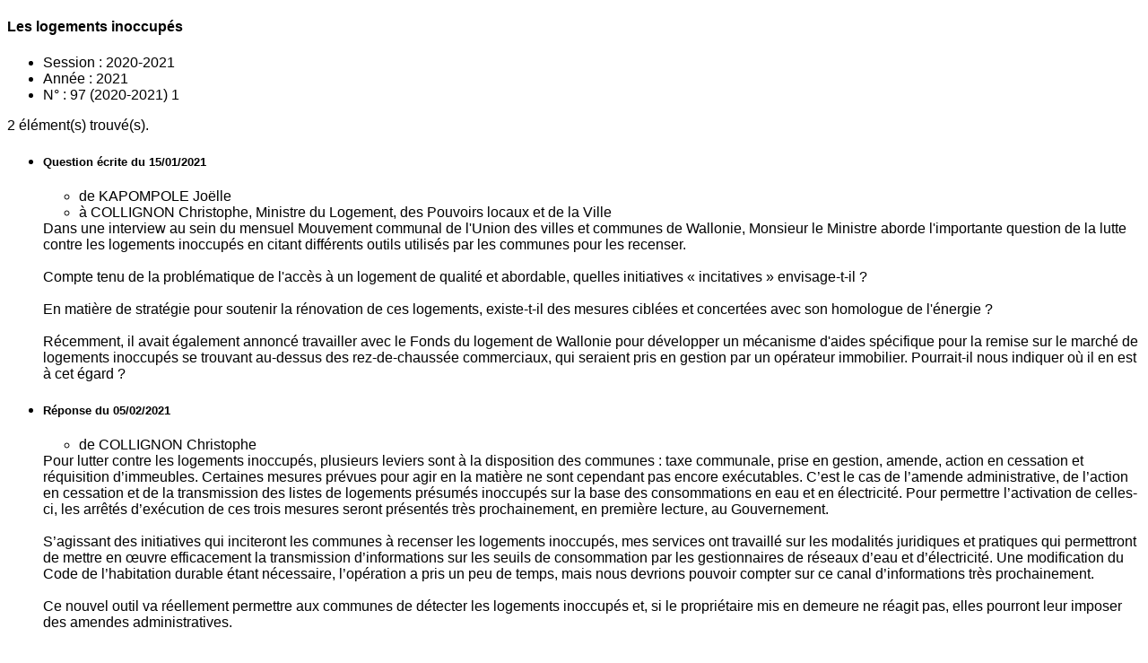

--- FILE ---
content_type: text/html; charset=UTF-8
request_url: https://www.parlement-wallonie.be/content/print.php?print=interp-questions-voir.php&iddoc=101325&type=32
body_size: 3399
content:
<!DOCTYPE html>
<html lang="fr">
	<head>
	<meta charset="utf-8">
    <meta http-equiv="Content-Type" content="text/html; charset=utf-8">
	<title>PW Print</title>
	<!-- <link href="../css/styles.css" rel="stylesheet" type="text/css" /> -->
	<style>
	.body-print {font-family: "Helvetica Neue",Helvetica,Arial,sans-serif;}
	</style>
	</head>
	<body class="body-print">
		<div id="print_container">
				





		<h4 class="text-pw-blue">Les logements inoccupés </h4>
		<ul>
		<li>Session : 2020-2021</li>
		<li>Année : 2021</li>
		<li>N° : 97 (2020-2021) 1</li>
		</ul><p><span class="badge">2</span> élément(s) trouvé(s).</p><ul><!--SDOC ID : 289927 SDOC TYPE : 28--><li class="list-group-item"><h5>Question écrite du <span class="text-pw-date">15/01/2021</span> </h5><ul><li><span class="text-pw-lightblue"> de KAPOMPOLE Joëlle</span></li><li><span class="text-pw-lightblue"> à COLLIGNON Christophe, Ministre du Logement, des Pouvoirs locaux et de la Ville</span></li></ul>Dans une interview au sein du mensuel Mouvement communal de l'Union des villes et communes de Wallonie, Monsieur le Ministre aborde l'importante question de la lutte contre les logements inoccupés en citant différents outils utilisés par les communes pour les recenser.<br /><br />Compte tenu de la problématique de l'accès à un logement de qualité et abordable, quelles initiatives « incitatives » envisage-t-il ?<br /><br />En matière de stratégie pour soutenir la rénovation de ces logements, existe-t-il des mesures ciblées et concertées avec son homologue de l'énergie ?<br /><br />Récemment, il avait également annoncé travailler avec le Fonds du logement de Wallonie pour développer un mécanisme d'aides spécifique pour la remise sur le marché de logements inoccupés se trouvant au-dessus des rez-de-chaussée commerciaux, qui seraient pris en gestion par un opérateur immobilier. Pourrait-il nous indiquer où il en est à cet égard ?</li></ul><ul><!--SDOC ID : 291454 SDOC TYPE : 32--><li class="list-group-item"><h5>Réponse du <span class="text-pw-date">05/02/2021</span> </h5><ul><li><span class="text-pw-lightblue"> de COLLIGNON Christophe</span></li></ul>Pour lutter contre les logements inoccupés, plusieurs leviers sont à la disposition des communes : taxe communale, prise en gestion, amende, action en cessation et réquisition d’immeubles. Certaines mesures prévues pour agir en la matière ne sont cependant pas encore exécutables. C’est le cas de l’amende administrative, de l’action en cessation et de la transmission des listes de logements présumés inoccupés sur la base des consommations en eau et en électricité. Pour permettre l’activation de celles-ci, les arrêtés d’exécution de ces trois mesures seront présentés très prochainement, en première lecture, au Gouvernement.<br /><br />S’agissant des initiatives qui inciteront les communes à recenser les logements inoccupés, mes services ont travaillé sur les modalités juridiques et pratiques qui permettront de mettre en œuvre efficacement la transmission d’informations sur les seuils de consommation par les gestionnaires de réseaux d’eau et d’électricité. Une modification du Code de l’habitation durable étant nécessaire, l’opération a pris un peu de temps, mais nous devrions pouvoir compter sur ce canal d’informations très prochainement.<br /><br />Ce nouvel outil va réellement permettre aux communes de détecter les logements inoccupés et, si le propriétaire mis en demeure ne réagit pas, elles pourront leur imposer des amendes administratives.<br /><br />Ces différents incitants devraient permettre de lutter efficacement contre les logements inoccupés même s’il est évident que des moyens sont nécessaires pour transformer ces biens en logements de qualité, abordables.<br /><br />Il convient donc de ne pas négliger l’importance d’une rénovation globale du logement, laquelle comprend l’aspect énergétique. Des primes en ce sens sont accessibles aux propriétaires qui s’engagent à respecter la grille indicative dans la fixation de leur loyer.<br /><br />Parallèlement, sur la base de la DPR, j’entends évoquer avec mon collègue chargé de l’Énergie, la possibilité de mettre en place un régime de primes simplifiées, pour inciter à la rénovation d’un plus grand nombre de logements.<br /><br />Par ailleurs, il convient de souligner que, parmi les logements inoccupés en Wallonie, un nombre significatif se trouvent en centre-ville, dans les étages situés au-dessus des commerces. L’inoccupation partielle de ces immeubles commerciaux est un problème bien connu, dommageable à plus d’un titre, en ce qu’il bride l’accès au logement et contribue à la désertification des centres.<br /><br />Ce phénomène persiste, en dépit de plusieurs tentatives pour inciter les propriétaires fonciers à transformer les étages inoccupés en logements. Les freins majeurs sont désormais bien connus : les locations commerciales offrent une rentabilité suffisante au propriétaire qui, dès lors, n’est pas enclin à réaliser les transformations nécessaires pour créer des logements. En outre, l’accès aux étages supérieurs exige quelquefois la transformation de la configuration du rez-de-chaussée, ce qui peut aller à l’encontre des termes du bail commercial en vigueur. Ces contraintes n’encouragent pas la plupart des propriétaires à entreprendre les démarches pour réaliser des investissements supplémentaires dans leurs immeubles.<br /><br />Le dispositif actuel de la politique du logement en Wallonie prévoit divers incitants financiers qui peuvent s’avérer attractifs. Par exemple, le Fonds du logement, soutenu par la Région et par l’intermédiaire des AIS et des associations de promotion du logement, accorde des crédits et des subventions aux propriétaires de biens inoccupés. Cette aide rencontre un franc succès puisque ces dernières années, près de 900 logements d’utilité publique ont été créés par ce biais. Ces logements sont constitués principalement de maisons et de petits immeubles à appartements. Dans le cadre de la négociation du contrat de gestion du FLW, l’amplification de ces aides sera envisagée, notamment au travers d’un règlement qui permettrait d’octroyer une aide aux propriétaires pour des travaux de réhabilitation, voire de restructuration de leurs immeubles. Les logements seraient ensuite confiés en gestion à un opérateur local : commune, CPAS, AIS ou association de promotion du logement et ce, durant une période d’au moins neuf ans ; voire quinze ans en fonction du montant de l’aide. En outre — et c’est ce dernier point qui constituerait la particularité du dispositif — dans l’hypothèse où un accès distinct du commerce devrait être créé, une aide supplémentaire pourrait être accordée.<br /><br />On soulignera enfin que les logements gérés par une AIS font l’objet d’une exemption partielle (personne morale) ou totale (personne physique) du précompte immobilier.<br /><br />Cette initiative vise donc à démontrer que non seulement la réhabilitation des étages commerciaux est possible, mais qu’elle apporte, en outre, une plus-value aux propriétaires qui verront leurs immeubles rénovés et embellis. Les bénéfices rejailliront également sur les ménages — qui pourront prendre en location des logements de qualité, situés à proximité des services — mais également sur les commerçants eux-mêmes qui verront les centres-villes se repeupler.<br /><br />Plus globalement, à l’heure où le Gouvernement wallon entend favoriser l’économie circulaire, mettre un terme aux constructions excessives en périphérie des centres urbains, et alors que la population est en croissance continue, la valorisation des étages inoccupés au-dessus des rez-de-chaussée commerciaux doit devenir une priorité concrète. J’entends agir efficacement en ce sens.</li></ul><ul class="list-group"></ul>
<!--oraok--> 
		</div>
	</body>
</html>
